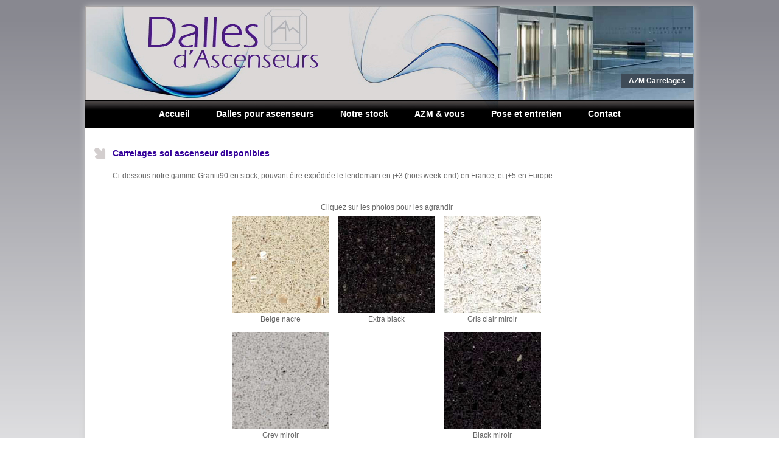

--- FILE ---
content_type: text/html; charset=UTF-8
request_url: http://www.dalles-ascenseurs.fr/carrelages/sol-ascenseur.php
body_size: 1555
content:
<!DOCTYPE html PUBLIC "-//W3C//DTD XHTML 1.0 Strict//EN"
 "http://www.w3.org/TR/xhtml1/DTD/xhtml1-strict.dtd">
<html xmlns="http://www.w3.org/1999/xhtml" xml:lang="fr" lang="fr">
<head>
<title>Rev&ecirc;tement de sol d'ascenseur en stock permanent - AZM Carrelages</title>
<meta http-equiv="Content-Type" content="text/html; charset=iso-8859-15" />
<meta http-equiv="Content-style-type" content="text/css" />
<meta http-equiv="Content-language" content="fr" />
<meta http-equiv="robots" content="index,follow" />
<meta name="description" content="AZM Carrelages stock 8 r&eacute;f&eacute;rences de dalles pour les sols et murs des cabines d'ascenseurs, pouvant &ecirc;tre livr&eacute; dans toute la France et l'Europe." />
<meta name="keywords" content="" />
<link rel="stylesheet" type="text/css" href="../styles/azm.css" media="screen" />
</head>
<body>
<div id="page">
  <div id="tete">
    <h1>AZM Carrelages</h1>
  </div>
    <div id="navigation">
    <ul id="menu">
      <li><a href="http://www.dalles-ascenseurs.fr">Accueil</a></li>
      <li><a href="http://www.dalles-ascenseurs.fr/carrelages/">Dalles pour ascenseurs</a></li>
      <li><a href="http://www.dalles-ascenseurs.fr/carrelages/sol-ascenseur.php">Notre stock</a></li>
      <li><a href="http://www.dalles-ascenseurs.fr/azm-materiaux.php">AZM &amp; vous</a></li>
      <li><a href="http://www.dalles-ascenseurs.fr/pose-entretien.php">Pose et entretien</a></li>
      <li><a href="http://www.dalles-ascenseurs.fr/contact/">Contact</a></li>
    </ul>
  </div>
  <div id="contenu2">
    <h1>Carrelages sol ascenseur disponibles</h1>
    <p>Ci-dessous notre gamme Graniti90 en stock, pouvant &ecirc;tre exp&eacute;di&eacute;e le lendemain en j+3 (hors week-end)
      en France, et j+5 en Europe.</p>
    <p>&nbsp;</p>
    <table>
      <caption>
      Cliquez sur les photos pour les agrandir
      </caption>
      <tr>
        <td><a href="#beige"><img src="images/graniti90/rocksolid617.jpg" alt="Beige nacre" title="Beige nacre" width="160" height="160" /></a><br />
Beige nacre</td>
        <td><a href="#black"><img src="images/graniti90/rocksolid630.jpg" alt="Extra black" title="Extra black" width="160" height="160" /></a><br />
          Extra black</td>
        <td><a href="#677"><img src="images/graniti90/rocksolid677.jpg" alt="Gris clair miroir" title="Gris clair miroir" width="160" height="160" /></a><br />
          Gris clair miroir</td>
      </tr>
      <tr>
        <td><a href="#660"><img src="images/graniti90/rocksolid660.jpg" alt="Grey miroir" title="Grey miroir" width="160" height="160" /></a><br />
Grey miroir</td>
        <td>&nbsp;</td>
        <td><a href="#671"><img src="images/graniti90/rocksolid671.jpg" alt="Black miroir" title="Black miroir" width="160" height="160" /></a><br />
          Black miroir</td>
      </tr>
    </table>
    <p><a href="http://www.dalles-ascenseurs.fr/carrelages/" class="imgdroite">Retour Dalles pour Ascenseurs</a></p>
  </div>
  	<div id="pied">
      <p><a href="http://www.dalles-ascenseurs.fr/mentions-legales.php">Mentions l&eacute;gales</a> | <a href="http://www.dalles-ascenseurs.fr/plan-site.php">Plan
          du site</a> | <a href="http://www.dalles-ascenseurs.fr/partenaires-azm.php">Liens</a> &copy; AZM
          Carrelages 2026</p>
    </div>
</div>
<div class="lightbox" id="rosso">
  <p><a href="#"><img src="images/graniti90/rosso-fuoco.jpg" alt="Rosso Fuoco" title="Rosso Fuoco 644" width="800" height="400" /></a><br />
    Retour : cliquez sur la photo</p>
</div>
<div class="lightbox" id="black">
  <p><a href="#"><img src="images/graniti90/630.jpg" alt="Extra black" title="Extra black" width="800" height="400" /></a><br />
    Retour : cliquez sur la photo</p>
</div>
<div class="lightbox" id="677">
  <p><a href="#"><img src="images/graniti90/677.jpg" alt="Gris clair miroir" title="Gris clair miroir" width="800" height="399" /></a><br />
    Retour : cliquez sur la photo</p>
</div>
<div class="lightbox" id="beige">
  <p><a href="#"><img src="images/graniti90/617.jpg" alt="Beige nacre" title="Beige nacre" width="800" height="400" /></a><br />
    Retour : cliquez sur la photo</p>
</div>
<div class="lightbox" id="660">
  <p><a href="#"><img src="images/graniti90/660.jpg" alt="Grey miroir" title="Grey miroir" width="800" height="400" /></a><br />
    Retour : cliquez sur la photo</p>
</div>
<div class="lightbox" id="671">
  <p><a href="#"><img src="images/graniti90/671.jpg" alt="Black miroir" title="Black miroir" width="800" height="400" /></a><br />
    Retour : cliquez sur la photo</p>
</div>
</body>
</html>


--- FILE ---
content_type: text/css
request_url: http://www.dalles-ascenseurs.fr/styles/azm.css
body_size: 1937
content:
/* CSS Document */
body {
	background-color: #fff;
	background-image:url(../images/fond_body.png);
	background-repeat: repeat-x;
	font-family: Verdana, Arial, Helvetica, sans-serif;
	font-size: 12px;
	color: #fff;
	text-align:center;
	margin: 10px 0 15px 0;
	padding: 0;
	}
img {
	border: none;
	margin: 0;
	padding:0;
}
#page {
	position:relative;
	width: 1000px;
	background-color:#fff;
	text-align:justify;
	-moz-border-radius: 2px;
	-webkit-border-radius: 2px;
	border-radius: 2px; 
	-moz-box-shadow: 1px 1px 12px #ccc;  
	-webkit-box-shadow: 1px 1px 12px #ccc;  
	box-shadow: 1px 1px 12px #ccc; 
	margin: 0 auto;
	padding: 0;
	}
#tete {
position:relative;
	height: 155px;
	width: 1000px;
	background-image: url(../images/header_2.jpg);
	background-repeat: no-repeat;
	margin:0 auto;
	padding: 0;
	}
#tete h1 {
position:absolute;
width:110px;
	font: bold 1em Verdana, Arial, Helvetica, sans-serif;
	color: #fff;
	text-align:center;
	background-color:#3F4B57;
	margin-top:112px;
	margin-left:880px;
	padding:4px;
	}
/*Menu*/
#navigation {
	width:1000px;
	height:45px;
	background-image:url(../images/fond_menu.jpg);
	margin:0;
	padding:0;
	}
#menu {
	list-style:none;
	text-align:center;
	margin: 0;
	padding: 0;
	}
#menu li {
	display:inline;
	}
#menu li a {
	line-height: 45px;
	text-decoration: none;
	font-family: Arial, Helvetica, sans-serif;
	font-size: 120%;
	font-weight: bold;
	color: #fff;
	padding: 4px 20px;
	}
#menu li a:hover {
	text-decoration:underline;
	}
/*Fin menu*/
#accueil {
	color: #fff;
font-weight: bold;
	text-align: justify;
	list-style-type: none;
	background-color:#74808e;
	margin: 10px 0 0 0;
	padding: 0 20px 20px 20px;
	}
.ascenseur {
	float:left;
	background-image:url(../images/ascenseur.gif);
	width:42px;
	height:68px;
	margin:0 10px 5px 0;
	padding:0;
	}	
#accueil h1 {
	margin: 0;
	padding: 15px 0 0 0;
	font-size: 1.4em;
	text-align:left;
	}
#contenu {
	font-size: 12px;
	color: #666;
	background-image:url(../images/panneau_ascenseur.jpg);
	background-repeat: no-repeat;
	background-position: right top;
	margin:10px 10px 10px 0;
	padding:15px;
	}
#contenu2 {
	font-size: 12px;
	color: #666;
	margin:0 10px 0 0;
	padding:15px;
	}
#contenu h1,#contenu2 h1 {
	font-size: 14px;
	color: #309;
	font-weight: bold;
	background-image:url(../images/fleche_gris.gif);
	background-repeat: no-repeat;
	background-position: left center;
	padding:10px 10px 10px 30px;
	}
#contenu h2,#contenu2 h2 {
	font-size: 12px;
	color: #666;
	font-weight:bold;
	background-image:url(../images/fleche_gris.gif);
	background-repeat: no-repeat;
	background-position: left center;
	margin-left:30px;
	padding:10px 10px 10px 30px;
	}
#contenu a,#contenu2 a {
	color:#666;
	font-weight:bold;
	}
#contenu a:hover,#contenu2 a:hover {
	text-decoration:none;
	}
#contenu p,#contenu2 p {
	padding-left:30px;
	}
#contenu2 table {
	border: none;
	border-collapse:collapse;
	font-size: 100%;
	margin: auto;
	}
#contenu2 td {
	padding: 7px;
	text-align: center;
	}
#contenu2 fieldset {
	width: 60%;
	margin: 15px auto;
	border: 1px solid #006699;
	-moz-border-radius: 4px;
	-webkit-border-radius: 4px;
	border-radius: 4px;
	-moz-box-shadow: 3px 5px 6px 0px #b3bec7;  
	-webkit-box-shadow: 3px 5px 6px 0px #b3bec7;  
	box-shadow: 3px 5px 6px 0px #b3bec7;
	}
#contenu2 label {
float:left;
width:150px;
text-align:right;
font-weight:bold;
margin-right:10px;
}
#contenu2 legend {
font-size:100%;
	font-weight: bold;
	color: #309;
margin-left:20px;
padding:0 10px 0 10px;
	}
.texte07 {
	font-size: 85%;
	text-align:center;
	}
#pied {
	color: #686a76;
	font-size: 85%;
	text-align: center;
	margin: 10px;
	padding: 10px;
	background-image: url(../images/separation.png);
	background-repeat: no-repeat;
	background-position: center top;
	}
#pied a {
	color: #686a76;
	text-decoration: none
	}
#pied a:hover {
	text-decoration: underline;
	}
.imgdroite {
	float: right;
	margin: 5px;
	}
.imggauche {
	float: left;
	margin: 5px;
	}
.centrage {
	text-align: center;
	}
.souligne {
	text-decoration: underline;
	}
.barre {
	text-decoration: line-through;
}
.italique {
	font-style: italic;
	font-size: 85%;
	}
.rouge {
	color: #903;
	}
.separation {
	clear: both;
	visibility: hidden;
	height: 1px;
	padding: 0;
	margin: 0;
	}
#menu li a:focus,#centre a:focus,#centre2 a:focus,#pied a:focus {
outline:none;
}
div.lightbox {
	display: none;             /* On cache la lightbox*/
	position: absolute;
	top: 0; left: 0; right: 0; bottom: 0;

	line-height: 1em;
	}

div.lightbox:target {
	display: block;           /* on l'affiche quand il est cibl� uniquement */
	position: fixed;
	z-index: 20;
	background-color: rgba(100,100,100,.8);
	text-align: center;
	padding-top: 200px;
	}

div.lightbox:target img {
	-moz-box-shadow: white 0 0 30px;
	-webkit-box-shadow: white 0 0 30px;
	box-shadow: white 0 0 30px;
	}
div.lightbox2 {
   display: none;
   position: absolute;
   top: 0; left: 0; right: 0; bottom: 0;
   }

div.lightbox2:target {
   display: block;
   position: fixed;
   z-index: 20;
   background-color: rgba(100,100,100,.8);
   text-align: center;
   padding-top: 150px;
   }

div.lightbox2:target img {
   border: solid white 10px;
   }
.middle {
	vertical-align: middle;
	}
.g-recaptcha {
	margin: 0 auto;
	width: 304px;
}
